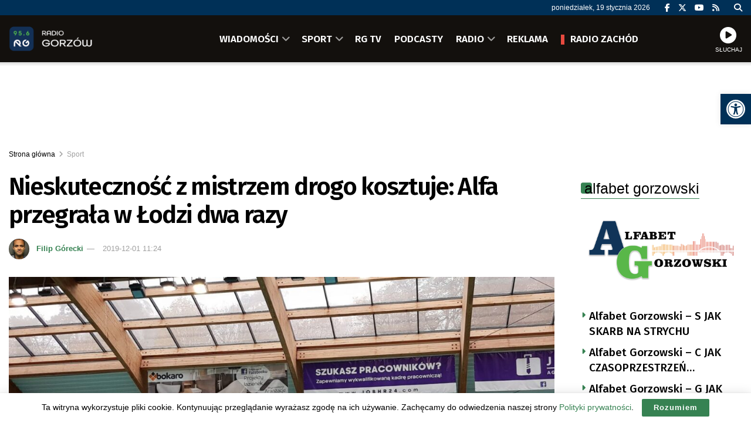

--- FILE ---
content_type: text/html; charset=utf-8
request_url: https://www.google.com/recaptcha/api2/anchor?ar=1&k=6LfX9Z0eAAAAANnj7Y7TsOrxTVU74THqLVYWCg_U&co=aHR0cHM6Ly9yYWRpb2dvcnpvdy5wbDo0NDM.&hl=en&v=PoyoqOPhxBO7pBk68S4YbpHZ&size=invisible&anchor-ms=20000&execute-ms=30000&cb=rra9t0s8mfja
body_size: 48586
content:
<!DOCTYPE HTML><html dir="ltr" lang="en"><head><meta http-equiv="Content-Type" content="text/html; charset=UTF-8">
<meta http-equiv="X-UA-Compatible" content="IE=edge">
<title>reCAPTCHA</title>
<style type="text/css">
/* cyrillic-ext */
@font-face {
  font-family: 'Roboto';
  font-style: normal;
  font-weight: 400;
  font-stretch: 100%;
  src: url(//fonts.gstatic.com/s/roboto/v48/KFO7CnqEu92Fr1ME7kSn66aGLdTylUAMa3GUBHMdazTgWw.woff2) format('woff2');
  unicode-range: U+0460-052F, U+1C80-1C8A, U+20B4, U+2DE0-2DFF, U+A640-A69F, U+FE2E-FE2F;
}
/* cyrillic */
@font-face {
  font-family: 'Roboto';
  font-style: normal;
  font-weight: 400;
  font-stretch: 100%;
  src: url(//fonts.gstatic.com/s/roboto/v48/KFO7CnqEu92Fr1ME7kSn66aGLdTylUAMa3iUBHMdazTgWw.woff2) format('woff2');
  unicode-range: U+0301, U+0400-045F, U+0490-0491, U+04B0-04B1, U+2116;
}
/* greek-ext */
@font-face {
  font-family: 'Roboto';
  font-style: normal;
  font-weight: 400;
  font-stretch: 100%;
  src: url(//fonts.gstatic.com/s/roboto/v48/KFO7CnqEu92Fr1ME7kSn66aGLdTylUAMa3CUBHMdazTgWw.woff2) format('woff2');
  unicode-range: U+1F00-1FFF;
}
/* greek */
@font-face {
  font-family: 'Roboto';
  font-style: normal;
  font-weight: 400;
  font-stretch: 100%;
  src: url(//fonts.gstatic.com/s/roboto/v48/KFO7CnqEu92Fr1ME7kSn66aGLdTylUAMa3-UBHMdazTgWw.woff2) format('woff2');
  unicode-range: U+0370-0377, U+037A-037F, U+0384-038A, U+038C, U+038E-03A1, U+03A3-03FF;
}
/* math */
@font-face {
  font-family: 'Roboto';
  font-style: normal;
  font-weight: 400;
  font-stretch: 100%;
  src: url(//fonts.gstatic.com/s/roboto/v48/KFO7CnqEu92Fr1ME7kSn66aGLdTylUAMawCUBHMdazTgWw.woff2) format('woff2');
  unicode-range: U+0302-0303, U+0305, U+0307-0308, U+0310, U+0312, U+0315, U+031A, U+0326-0327, U+032C, U+032F-0330, U+0332-0333, U+0338, U+033A, U+0346, U+034D, U+0391-03A1, U+03A3-03A9, U+03B1-03C9, U+03D1, U+03D5-03D6, U+03F0-03F1, U+03F4-03F5, U+2016-2017, U+2034-2038, U+203C, U+2040, U+2043, U+2047, U+2050, U+2057, U+205F, U+2070-2071, U+2074-208E, U+2090-209C, U+20D0-20DC, U+20E1, U+20E5-20EF, U+2100-2112, U+2114-2115, U+2117-2121, U+2123-214F, U+2190, U+2192, U+2194-21AE, U+21B0-21E5, U+21F1-21F2, U+21F4-2211, U+2213-2214, U+2216-22FF, U+2308-230B, U+2310, U+2319, U+231C-2321, U+2336-237A, U+237C, U+2395, U+239B-23B7, U+23D0, U+23DC-23E1, U+2474-2475, U+25AF, U+25B3, U+25B7, U+25BD, U+25C1, U+25CA, U+25CC, U+25FB, U+266D-266F, U+27C0-27FF, U+2900-2AFF, U+2B0E-2B11, U+2B30-2B4C, U+2BFE, U+3030, U+FF5B, U+FF5D, U+1D400-1D7FF, U+1EE00-1EEFF;
}
/* symbols */
@font-face {
  font-family: 'Roboto';
  font-style: normal;
  font-weight: 400;
  font-stretch: 100%;
  src: url(//fonts.gstatic.com/s/roboto/v48/KFO7CnqEu92Fr1ME7kSn66aGLdTylUAMaxKUBHMdazTgWw.woff2) format('woff2');
  unicode-range: U+0001-000C, U+000E-001F, U+007F-009F, U+20DD-20E0, U+20E2-20E4, U+2150-218F, U+2190, U+2192, U+2194-2199, U+21AF, U+21E6-21F0, U+21F3, U+2218-2219, U+2299, U+22C4-22C6, U+2300-243F, U+2440-244A, U+2460-24FF, U+25A0-27BF, U+2800-28FF, U+2921-2922, U+2981, U+29BF, U+29EB, U+2B00-2BFF, U+4DC0-4DFF, U+FFF9-FFFB, U+10140-1018E, U+10190-1019C, U+101A0, U+101D0-101FD, U+102E0-102FB, U+10E60-10E7E, U+1D2C0-1D2D3, U+1D2E0-1D37F, U+1F000-1F0FF, U+1F100-1F1AD, U+1F1E6-1F1FF, U+1F30D-1F30F, U+1F315, U+1F31C, U+1F31E, U+1F320-1F32C, U+1F336, U+1F378, U+1F37D, U+1F382, U+1F393-1F39F, U+1F3A7-1F3A8, U+1F3AC-1F3AF, U+1F3C2, U+1F3C4-1F3C6, U+1F3CA-1F3CE, U+1F3D4-1F3E0, U+1F3ED, U+1F3F1-1F3F3, U+1F3F5-1F3F7, U+1F408, U+1F415, U+1F41F, U+1F426, U+1F43F, U+1F441-1F442, U+1F444, U+1F446-1F449, U+1F44C-1F44E, U+1F453, U+1F46A, U+1F47D, U+1F4A3, U+1F4B0, U+1F4B3, U+1F4B9, U+1F4BB, U+1F4BF, U+1F4C8-1F4CB, U+1F4D6, U+1F4DA, U+1F4DF, U+1F4E3-1F4E6, U+1F4EA-1F4ED, U+1F4F7, U+1F4F9-1F4FB, U+1F4FD-1F4FE, U+1F503, U+1F507-1F50B, U+1F50D, U+1F512-1F513, U+1F53E-1F54A, U+1F54F-1F5FA, U+1F610, U+1F650-1F67F, U+1F687, U+1F68D, U+1F691, U+1F694, U+1F698, U+1F6AD, U+1F6B2, U+1F6B9-1F6BA, U+1F6BC, U+1F6C6-1F6CF, U+1F6D3-1F6D7, U+1F6E0-1F6EA, U+1F6F0-1F6F3, U+1F6F7-1F6FC, U+1F700-1F7FF, U+1F800-1F80B, U+1F810-1F847, U+1F850-1F859, U+1F860-1F887, U+1F890-1F8AD, U+1F8B0-1F8BB, U+1F8C0-1F8C1, U+1F900-1F90B, U+1F93B, U+1F946, U+1F984, U+1F996, U+1F9E9, U+1FA00-1FA6F, U+1FA70-1FA7C, U+1FA80-1FA89, U+1FA8F-1FAC6, U+1FACE-1FADC, U+1FADF-1FAE9, U+1FAF0-1FAF8, U+1FB00-1FBFF;
}
/* vietnamese */
@font-face {
  font-family: 'Roboto';
  font-style: normal;
  font-weight: 400;
  font-stretch: 100%;
  src: url(//fonts.gstatic.com/s/roboto/v48/KFO7CnqEu92Fr1ME7kSn66aGLdTylUAMa3OUBHMdazTgWw.woff2) format('woff2');
  unicode-range: U+0102-0103, U+0110-0111, U+0128-0129, U+0168-0169, U+01A0-01A1, U+01AF-01B0, U+0300-0301, U+0303-0304, U+0308-0309, U+0323, U+0329, U+1EA0-1EF9, U+20AB;
}
/* latin-ext */
@font-face {
  font-family: 'Roboto';
  font-style: normal;
  font-weight: 400;
  font-stretch: 100%;
  src: url(//fonts.gstatic.com/s/roboto/v48/KFO7CnqEu92Fr1ME7kSn66aGLdTylUAMa3KUBHMdazTgWw.woff2) format('woff2');
  unicode-range: U+0100-02BA, U+02BD-02C5, U+02C7-02CC, U+02CE-02D7, U+02DD-02FF, U+0304, U+0308, U+0329, U+1D00-1DBF, U+1E00-1E9F, U+1EF2-1EFF, U+2020, U+20A0-20AB, U+20AD-20C0, U+2113, U+2C60-2C7F, U+A720-A7FF;
}
/* latin */
@font-face {
  font-family: 'Roboto';
  font-style: normal;
  font-weight: 400;
  font-stretch: 100%;
  src: url(//fonts.gstatic.com/s/roboto/v48/KFO7CnqEu92Fr1ME7kSn66aGLdTylUAMa3yUBHMdazQ.woff2) format('woff2');
  unicode-range: U+0000-00FF, U+0131, U+0152-0153, U+02BB-02BC, U+02C6, U+02DA, U+02DC, U+0304, U+0308, U+0329, U+2000-206F, U+20AC, U+2122, U+2191, U+2193, U+2212, U+2215, U+FEFF, U+FFFD;
}
/* cyrillic-ext */
@font-face {
  font-family: 'Roboto';
  font-style: normal;
  font-weight: 500;
  font-stretch: 100%;
  src: url(//fonts.gstatic.com/s/roboto/v48/KFO7CnqEu92Fr1ME7kSn66aGLdTylUAMa3GUBHMdazTgWw.woff2) format('woff2');
  unicode-range: U+0460-052F, U+1C80-1C8A, U+20B4, U+2DE0-2DFF, U+A640-A69F, U+FE2E-FE2F;
}
/* cyrillic */
@font-face {
  font-family: 'Roboto';
  font-style: normal;
  font-weight: 500;
  font-stretch: 100%;
  src: url(//fonts.gstatic.com/s/roboto/v48/KFO7CnqEu92Fr1ME7kSn66aGLdTylUAMa3iUBHMdazTgWw.woff2) format('woff2');
  unicode-range: U+0301, U+0400-045F, U+0490-0491, U+04B0-04B1, U+2116;
}
/* greek-ext */
@font-face {
  font-family: 'Roboto';
  font-style: normal;
  font-weight: 500;
  font-stretch: 100%;
  src: url(//fonts.gstatic.com/s/roboto/v48/KFO7CnqEu92Fr1ME7kSn66aGLdTylUAMa3CUBHMdazTgWw.woff2) format('woff2');
  unicode-range: U+1F00-1FFF;
}
/* greek */
@font-face {
  font-family: 'Roboto';
  font-style: normal;
  font-weight: 500;
  font-stretch: 100%;
  src: url(//fonts.gstatic.com/s/roboto/v48/KFO7CnqEu92Fr1ME7kSn66aGLdTylUAMa3-UBHMdazTgWw.woff2) format('woff2');
  unicode-range: U+0370-0377, U+037A-037F, U+0384-038A, U+038C, U+038E-03A1, U+03A3-03FF;
}
/* math */
@font-face {
  font-family: 'Roboto';
  font-style: normal;
  font-weight: 500;
  font-stretch: 100%;
  src: url(//fonts.gstatic.com/s/roboto/v48/KFO7CnqEu92Fr1ME7kSn66aGLdTylUAMawCUBHMdazTgWw.woff2) format('woff2');
  unicode-range: U+0302-0303, U+0305, U+0307-0308, U+0310, U+0312, U+0315, U+031A, U+0326-0327, U+032C, U+032F-0330, U+0332-0333, U+0338, U+033A, U+0346, U+034D, U+0391-03A1, U+03A3-03A9, U+03B1-03C9, U+03D1, U+03D5-03D6, U+03F0-03F1, U+03F4-03F5, U+2016-2017, U+2034-2038, U+203C, U+2040, U+2043, U+2047, U+2050, U+2057, U+205F, U+2070-2071, U+2074-208E, U+2090-209C, U+20D0-20DC, U+20E1, U+20E5-20EF, U+2100-2112, U+2114-2115, U+2117-2121, U+2123-214F, U+2190, U+2192, U+2194-21AE, U+21B0-21E5, U+21F1-21F2, U+21F4-2211, U+2213-2214, U+2216-22FF, U+2308-230B, U+2310, U+2319, U+231C-2321, U+2336-237A, U+237C, U+2395, U+239B-23B7, U+23D0, U+23DC-23E1, U+2474-2475, U+25AF, U+25B3, U+25B7, U+25BD, U+25C1, U+25CA, U+25CC, U+25FB, U+266D-266F, U+27C0-27FF, U+2900-2AFF, U+2B0E-2B11, U+2B30-2B4C, U+2BFE, U+3030, U+FF5B, U+FF5D, U+1D400-1D7FF, U+1EE00-1EEFF;
}
/* symbols */
@font-face {
  font-family: 'Roboto';
  font-style: normal;
  font-weight: 500;
  font-stretch: 100%;
  src: url(//fonts.gstatic.com/s/roboto/v48/KFO7CnqEu92Fr1ME7kSn66aGLdTylUAMaxKUBHMdazTgWw.woff2) format('woff2');
  unicode-range: U+0001-000C, U+000E-001F, U+007F-009F, U+20DD-20E0, U+20E2-20E4, U+2150-218F, U+2190, U+2192, U+2194-2199, U+21AF, U+21E6-21F0, U+21F3, U+2218-2219, U+2299, U+22C4-22C6, U+2300-243F, U+2440-244A, U+2460-24FF, U+25A0-27BF, U+2800-28FF, U+2921-2922, U+2981, U+29BF, U+29EB, U+2B00-2BFF, U+4DC0-4DFF, U+FFF9-FFFB, U+10140-1018E, U+10190-1019C, U+101A0, U+101D0-101FD, U+102E0-102FB, U+10E60-10E7E, U+1D2C0-1D2D3, U+1D2E0-1D37F, U+1F000-1F0FF, U+1F100-1F1AD, U+1F1E6-1F1FF, U+1F30D-1F30F, U+1F315, U+1F31C, U+1F31E, U+1F320-1F32C, U+1F336, U+1F378, U+1F37D, U+1F382, U+1F393-1F39F, U+1F3A7-1F3A8, U+1F3AC-1F3AF, U+1F3C2, U+1F3C4-1F3C6, U+1F3CA-1F3CE, U+1F3D4-1F3E0, U+1F3ED, U+1F3F1-1F3F3, U+1F3F5-1F3F7, U+1F408, U+1F415, U+1F41F, U+1F426, U+1F43F, U+1F441-1F442, U+1F444, U+1F446-1F449, U+1F44C-1F44E, U+1F453, U+1F46A, U+1F47D, U+1F4A3, U+1F4B0, U+1F4B3, U+1F4B9, U+1F4BB, U+1F4BF, U+1F4C8-1F4CB, U+1F4D6, U+1F4DA, U+1F4DF, U+1F4E3-1F4E6, U+1F4EA-1F4ED, U+1F4F7, U+1F4F9-1F4FB, U+1F4FD-1F4FE, U+1F503, U+1F507-1F50B, U+1F50D, U+1F512-1F513, U+1F53E-1F54A, U+1F54F-1F5FA, U+1F610, U+1F650-1F67F, U+1F687, U+1F68D, U+1F691, U+1F694, U+1F698, U+1F6AD, U+1F6B2, U+1F6B9-1F6BA, U+1F6BC, U+1F6C6-1F6CF, U+1F6D3-1F6D7, U+1F6E0-1F6EA, U+1F6F0-1F6F3, U+1F6F7-1F6FC, U+1F700-1F7FF, U+1F800-1F80B, U+1F810-1F847, U+1F850-1F859, U+1F860-1F887, U+1F890-1F8AD, U+1F8B0-1F8BB, U+1F8C0-1F8C1, U+1F900-1F90B, U+1F93B, U+1F946, U+1F984, U+1F996, U+1F9E9, U+1FA00-1FA6F, U+1FA70-1FA7C, U+1FA80-1FA89, U+1FA8F-1FAC6, U+1FACE-1FADC, U+1FADF-1FAE9, U+1FAF0-1FAF8, U+1FB00-1FBFF;
}
/* vietnamese */
@font-face {
  font-family: 'Roboto';
  font-style: normal;
  font-weight: 500;
  font-stretch: 100%;
  src: url(//fonts.gstatic.com/s/roboto/v48/KFO7CnqEu92Fr1ME7kSn66aGLdTylUAMa3OUBHMdazTgWw.woff2) format('woff2');
  unicode-range: U+0102-0103, U+0110-0111, U+0128-0129, U+0168-0169, U+01A0-01A1, U+01AF-01B0, U+0300-0301, U+0303-0304, U+0308-0309, U+0323, U+0329, U+1EA0-1EF9, U+20AB;
}
/* latin-ext */
@font-face {
  font-family: 'Roboto';
  font-style: normal;
  font-weight: 500;
  font-stretch: 100%;
  src: url(//fonts.gstatic.com/s/roboto/v48/KFO7CnqEu92Fr1ME7kSn66aGLdTylUAMa3KUBHMdazTgWw.woff2) format('woff2');
  unicode-range: U+0100-02BA, U+02BD-02C5, U+02C7-02CC, U+02CE-02D7, U+02DD-02FF, U+0304, U+0308, U+0329, U+1D00-1DBF, U+1E00-1E9F, U+1EF2-1EFF, U+2020, U+20A0-20AB, U+20AD-20C0, U+2113, U+2C60-2C7F, U+A720-A7FF;
}
/* latin */
@font-face {
  font-family: 'Roboto';
  font-style: normal;
  font-weight: 500;
  font-stretch: 100%;
  src: url(//fonts.gstatic.com/s/roboto/v48/KFO7CnqEu92Fr1ME7kSn66aGLdTylUAMa3yUBHMdazQ.woff2) format('woff2');
  unicode-range: U+0000-00FF, U+0131, U+0152-0153, U+02BB-02BC, U+02C6, U+02DA, U+02DC, U+0304, U+0308, U+0329, U+2000-206F, U+20AC, U+2122, U+2191, U+2193, U+2212, U+2215, U+FEFF, U+FFFD;
}
/* cyrillic-ext */
@font-face {
  font-family: 'Roboto';
  font-style: normal;
  font-weight: 900;
  font-stretch: 100%;
  src: url(//fonts.gstatic.com/s/roboto/v48/KFO7CnqEu92Fr1ME7kSn66aGLdTylUAMa3GUBHMdazTgWw.woff2) format('woff2');
  unicode-range: U+0460-052F, U+1C80-1C8A, U+20B4, U+2DE0-2DFF, U+A640-A69F, U+FE2E-FE2F;
}
/* cyrillic */
@font-face {
  font-family: 'Roboto';
  font-style: normal;
  font-weight: 900;
  font-stretch: 100%;
  src: url(//fonts.gstatic.com/s/roboto/v48/KFO7CnqEu92Fr1ME7kSn66aGLdTylUAMa3iUBHMdazTgWw.woff2) format('woff2');
  unicode-range: U+0301, U+0400-045F, U+0490-0491, U+04B0-04B1, U+2116;
}
/* greek-ext */
@font-face {
  font-family: 'Roboto';
  font-style: normal;
  font-weight: 900;
  font-stretch: 100%;
  src: url(//fonts.gstatic.com/s/roboto/v48/KFO7CnqEu92Fr1ME7kSn66aGLdTylUAMa3CUBHMdazTgWw.woff2) format('woff2');
  unicode-range: U+1F00-1FFF;
}
/* greek */
@font-face {
  font-family: 'Roboto';
  font-style: normal;
  font-weight: 900;
  font-stretch: 100%;
  src: url(//fonts.gstatic.com/s/roboto/v48/KFO7CnqEu92Fr1ME7kSn66aGLdTylUAMa3-UBHMdazTgWw.woff2) format('woff2');
  unicode-range: U+0370-0377, U+037A-037F, U+0384-038A, U+038C, U+038E-03A1, U+03A3-03FF;
}
/* math */
@font-face {
  font-family: 'Roboto';
  font-style: normal;
  font-weight: 900;
  font-stretch: 100%;
  src: url(//fonts.gstatic.com/s/roboto/v48/KFO7CnqEu92Fr1ME7kSn66aGLdTylUAMawCUBHMdazTgWw.woff2) format('woff2');
  unicode-range: U+0302-0303, U+0305, U+0307-0308, U+0310, U+0312, U+0315, U+031A, U+0326-0327, U+032C, U+032F-0330, U+0332-0333, U+0338, U+033A, U+0346, U+034D, U+0391-03A1, U+03A3-03A9, U+03B1-03C9, U+03D1, U+03D5-03D6, U+03F0-03F1, U+03F4-03F5, U+2016-2017, U+2034-2038, U+203C, U+2040, U+2043, U+2047, U+2050, U+2057, U+205F, U+2070-2071, U+2074-208E, U+2090-209C, U+20D0-20DC, U+20E1, U+20E5-20EF, U+2100-2112, U+2114-2115, U+2117-2121, U+2123-214F, U+2190, U+2192, U+2194-21AE, U+21B0-21E5, U+21F1-21F2, U+21F4-2211, U+2213-2214, U+2216-22FF, U+2308-230B, U+2310, U+2319, U+231C-2321, U+2336-237A, U+237C, U+2395, U+239B-23B7, U+23D0, U+23DC-23E1, U+2474-2475, U+25AF, U+25B3, U+25B7, U+25BD, U+25C1, U+25CA, U+25CC, U+25FB, U+266D-266F, U+27C0-27FF, U+2900-2AFF, U+2B0E-2B11, U+2B30-2B4C, U+2BFE, U+3030, U+FF5B, U+FF5D, U+1D400-1D7FF, U+1EE00-1EEFF;
}
/* symbols */
@font-face {
  font-family: 'Roboto';
  font-style: normal;
  font-weight: 900;
  font-stretch: 100%;
  src: url(//fonts.gstatic.com/s/roboto/v48/KFO7CnqEu92Fr1ME7kSn66aGLdTylUAMaxKUBHMdazTgWw.woff2) format('woff2');
  unicode-range: U+0001-000C, U+000E-001F, U+007F-009F, U+20DD-20E0, U+20E2-20E4, U+2150-218F, U+2190, U+2192, U+2194-2199, U+21AF, U+21E6-21F0, U+21F3, U+2218-2219, U+2299, U+22C4-22C6, U+2300-243F, U+2440-244A, U+2460-24FF, U+25A0-27BF, U+2800-28FF, U+2921-2922, U+2981, U+29BF, U+29EB, U+2B00-2BFF, U+4DC0-4DFF, U+FFF9-FFFB, U+10140-1018E, U+10190-1019C, U+101A0, U+101D0-101FD, U+102E0-102FB, U+10E60-10E7E, U+1D2C0-1D2D3, U+1D2E0-1D37F, U+1F000-1F0FF, U+1F100-1F1AD, U+1F1E6-1F1FF, U+1F30D-1F30F, U+1F315, U+1F31C, U+1F31E, U+1F320-1F32C, U+1F336, U+1F378, U+1F37D, U+1F382, U+1F393-1F39F, U+1F3A7-1F3A8, U+1F3AC-1F3AF, U+1F3C2, U+1F3C4-1F3C6, U+1F3CA-1F3CE, U+1F3D4-1F3E0, U+1F3ED, U+1F3F1-1F3F3, U+1F3F5-1F3F7, U+1F408, U+1F415, U+1F41F, U+1F426, U+1F43F, U+1F441-1F442, U+1F444, U+1F446-1F449, U+1F44C-1F44E, U+1F453, U+1F46A, U+1F47D, U+1F4A3, U+1F4B0, U+1F4B3, U+1F4B9, U+1F4BB, U+1F4BF, U+1F4C8-1F4CB, U+1F4D6, U+1F4DA, U+1F4DF, U+1F4E3-1F4E6, U+1F4EA-1F4ED, U+1F4F7, U+1F4F9-1F4FB, U+1F4FD-1F4FE, U+1F503, U+1F507-1F50B, U+1F50D, U+1F512-1F513, U+1F53E-1F54A, U+1F54F-1F5FA, U+1F610, U+1F650-1F67F, U+1F687, U+1F68D, U+1F691, U+1F694, U+1F698, U+1F6AD, U+1F6B2, U+1F6B9-1F6BA, U+1F6BC, U+1F6C6-1F6CF, U+1F6D3-1F6D7, U+1F6E0-1F6EA, U+1F6F0-1F6F3, U+1F6F7-1F6FC, U+1F700-1F7FF, U+1F800-1F80B, U+1F810-1F847, U+1F850-1F859, U+1F860-1F887, U+1F890-1F8AD, U+1F8B0-1F8BB, U+1F8C0-1F8C1, U+1F900-1F90B, U+1F93B, U+1F946, U+1F984, U+1F996, U+1F9E9, U+1FA00-1FA6F, U+1FA70-1FA7C, U+1FA80-1FA89, U+1FA8F-1FAC6, U+1FACE-1FADC, U+1FADF-1FAE9, U+1FAF0-1FAF8, U+1FB00-1FBFF;
}
/* vietnamese */
@font-face {
  font-family: 'Roboto';
  font-style: normal;
  font-weight: 900;
  font-stretch: 100%;
  src: url(//fonts.gstatic.com/s/roboto/v48/KFO7CnqEu92Fr1ME7kSn66aGLdTylUAMa3OUBHMdazTgWw.woff2) format('woff2');
  unicode-range: U+0102-0103, U+0110-0111, U+0128-0129, U+0168-0169, U+01A0-01A1, U+01AF-01B0, U+0300-0301, U+0303-0304, U+0308-0309, U+0323, U+0329, U+1EA0-1EF9, U+20AB;
}
/* latin-ext */
@font-face {
  font-family: 'Roboto';
  font-style: normal;
  font-weight: 900;
  font-stretch: 100%;
  src: url(//fonts.gstatic.com/s/roboto/v48/KFO7CnqEu92Fr1ME7kSn66aGLdTylUAMa3KUBHMdazTgWw.woff2) format('woff2');
  unicode-range: U+0100-02BA, U+02BD-02C5, U+02C7-02CC, U+02CE-02D7, U+02DD-02FF, U+0304, U+0308, U+0329, U+1D00-1DBF, U+1E00-1E9F, U+1EF2-1EFF, U+2020, U+20A0-20AB, U+20AD-20C0, U+2113, U+2C60-2C7F, U+A720-A7FF;
}
/* latin */
@font-face {
  font-family: 'Roboto';
  font-style: normal;
  font-weight: 900;
  font-stretch: 100%;
  src: url(//fonts.gstatic.com/s/roboto/v48/KFO7CnqEu92Fr1ME7kSn66aGLdTylUAMa3yUBHMdazQ.woff2) format('woff2');
  unicode-range: U+0000-00FF, U+0131, U+0152-0153, U+02BB-02BC, U+02C6, U+02DA, U+02DC, U+0304, U+0308, U+0329, U+2000-206F, U+20AC, U+2122, U+2191, U+2193, U+2212, U+2215, U+FEFF, U+FFFD;
}

</style>
<link rel="stylesheet" type="text/css" href="https://www.gstatic.com/recaptcha/releases/PoyoqOPhxBO7pBk68S4YbpHZ/styles__ltr.css">
<script nonce="KdWB8JIUWdmjRCYp002qdQ" type="text/javascript">window['__recaptcha_api'] = 'https://www.google.com/recaptcha/api2/';</script>
<script type="text/javascript" src="https://www.gstatic.com/recaptcha/releases/PoyoqOPhxBO7pBk68S4YbpHZ/recaptcha__en.js" nonce="KdWB8JIUWdmjRCYp002qdQ">
      
    </script></head>
<body><div id="rc-anchor-alert" class="rc-anchor-alert"></div>
<input type="hidden" id="recaptcha-token" value="[base64]">
<script type="text/javascript" nonce="KdWB8JIUWdmjRCYp002qdQ">
      recaptcha.anchor.Main.init("[\x22ainput\x22,[\x22bgdata\x22,\x22\x22,\[base64]/[base64]/UltIKytdPWE6KGE8MjA0OD9SW0grK109YT4+NnwxOTI6KChhJjY0NTEyKT09NTUyOTYmJnErMTxoLmxlbmd0aCYmKGguY2hhckNvZGVBdChxKzEpJjY0NTEyKT09NTYzMjA/[base64]/MjU1OlI/[base64]/[base64]/[base64]/[base64]/[base64]/[base64]/[base64]/[base64]/[base64]/[base64]\x22,\[base64]\x22,\x22E8K0Z8Kjw4MRbcOmw6fDt8OCw7xwRMKqw4XDrjx4TMKKwoTCil7Cl8KOSXN+Q8OBIsKyw5VrCsKuwoQzUV4Ww6sjwrofw5/ChQvDiMKHOEYmwpUTw4kRwpgRw51xJsKkbcKwVcORwr8gw4o3wofDqn96wrxPw6nCuBLCqCYLZC9+w4tIGsKVwrDCsMOewo7DrsKfw7snwoxQw4xuw4EDw6bCkFTCusKENsK+RE1/e8KNwoh/T8OVLBpWWMO2cQvCuAIUwq92ZMK9JF/ClTfCosKAH8O/w6/DhWjDqiHDkylnOsOKw4jCnUl/VkPCkMKeJsK7w68mw6thw7HCk8K0DnQ7N3l6D8KiRsOSHMOoV8OyWhl/[base64]/wpTCkX8Aw6t9W8OSwpwJwqA0WRl1wpYdDiMfAwzCsMO1w5AOw5XCjlRbLMK6acK4wrlVDjvCkyYMw4UrBcOnwottBE/Dr8OlwoEucXArwrvCkUYpB08HwqBqcMKdS8OcBUZFSMOEDTzDjE/CiyckPCRFW8O0w7zCtUdWw4w4CnQQwr13WlHCvAXCocO0dFFjeMOQDcOhwrkiwqbCm8KEZGBAw5LCnFxAwpMdKMO7ZgwwYiI6UcKIw7/[base64]/[base64]/G8KYw5rDiMKxBcKVwp0/[base64]/w4ILfWdodEXDqMO/FMO4wrxtw4sbw6vDmsK1w6YXwqbCmsK6VsOGw7xew6siJsOlXQTClWrClWJBw7XChsK/NA/Ci0gxGijCm8KITsOKwplWw4/DmMOyYABXOcObFlBwRMOMbnLDoAB8w4PDvVNvw4XDiBLCjiJfwpw6wq/DpsOoworDiVB/dsKTfcKvUn5+XAHCnU3CtMKrw4bDiglgwo/DqMKQDcOcLMOUecOEwpTCuGHDkMOnw6Buw5hvwrrCsCvCqww3F8OMw77Cv8KMwrgyO8K6wr/Cr8OPakjDrxjDpinDkFAXKVbDhcOGwolwIW7Dskp2NHwdwoVuw5PChy5oKcOJwrJ+XMKSbSIhw5d8dcKxw4Exwq1KHD1AQMOcwoFFPmrCqsK/[base64]/CpcOvXTHDg27CjQvCqCsnw5DDv2HDmzLDsmnCt8KXw4vCi2U5WsOtwqrDqStlwrnDgDbChC3DmcKnTMK9TUnCjMOTw5vDpkjDpT0Gwrp/wpTDhsKZIsKbVMO/[base64]/DqXHDg8OJRTbCtSxJwrsNw5nCosKpE1BewqM1w5bCmXrDp0bDuxTDlcK/XALDsTUzNE0Zw4FMw6fCqcOOVTtew68YZ28lYHMtNBPDm8KOwpfDmnvDr0RqMktHwq3DtmDDnR/CjsKXWEbDv8OtekDCuMKJNzc2LjVzWVlhOU7DnhdQwr1nwp4IVMOIRMKYwoTDnT1gGMO+TETCscKEwofDhcOzwoDDnsKqwo7Cql/DoMK8OcKnwq9Gw6PCqnTDinXDuFQMw7daVMOnNEvDn8Kjw4RuU8KpOmjCujc0w5LDh8OjdcKPwqxvLMOkwpdBUMO2w7YgIcKXJMO7Sn90wqrDiHvDsMKfJsKFwp3CmsOWwr5uw6vCq2DCp8OEw6rDgwXDoMKSwow0w43DjDIEw6RQOCfCoMKQw7/DvB0OdMK5cMKTIEV8D3rCksK5w5jCuMOvwqt7w5/ChsOSQiVrw7/Cs0LDn8KbwqwXTMKFwrfCrMOYGzrCtMOfbl/CrD0rwonDiSYYw6tOwoh9w7Qlw6LDucOnIcKcw6hUYTA9BMOww5tpw5URfR5EHw/[base64]/[base64]/HkHDo8KSwqEQwpnDo2tDwoPDsyJdLsK5cMK4ZGjCvkPDr8KXLMKWwofDgsOYBcKgVcKxKishw65ywqDDkyRTV8O9wqAuwrHCsMKRER3DiMOpwqhjBUPCghl7woPDs3HDqMOWCsO5V8OBUsOlKh3Dmk0PKsKxTcOfwqTCnlNvF8KewqZgH1/[base64]/w4HDqMO4woVQKlHDmMKrw6fDsmsrw7wgNMKsw5LDujTCiilhOcO8w4R8JB4BXcO+ccKaBjjDiwPCnkU5w5PCnmUkw4XDjFx/[base64]/ClQ7DvyrCm8Kjw4bDoQlub8K8TcOURX19U8OzwokWwrwvEVXDr8KfFSdqO8OlwpzDgBo8w4cwMSIOZGHDr0DClsKcw6DDkcOGJhrDtMK0w4TDrsK0EgkZck/DrsKWdF3CghQawrt2w4RkPFHDlsOBw6xQNClFIcKlwpphN8Ksw6JZaGhdIRbDgH8MdsOrwrVNwqfCjV3Du8OxwrF7fMKNQWRTBgkHwpTDosOTaMK/w4HDhD9KRXfCmXoBwpIyw4fCiGBzChdqw57CmyUGKiI6EsOfDsO5w44Iw7jDmR/DnGVKw63DtAQow4XCpRIUL8Onwppcw5bDocOrw4HCqcKsOsO3w4rCjiMBw5gKw61sGcKyEcKewphqb8ONwoFkwqkcQ8O/w50nGxLDosORwpM/w7kyWsKgKsOXwrDCjMO9RxNNdSHCqzLCtCfDksKhdsONwpLDocOTPlEkMx3DjDcMJGVNKsKVw7pywpomUik4A8OWwqcWW8Onwo1ZWMOhw7gJw63CgwfCnCJPUcKAwr/[base64]/CjcOnccOJNVY2wrTDr8OGw54HGMKow7LCkyvDvcKwE8KHw4Byw5HCpsO+wo/CmyM+w649wpLDk8OhJ8KOw5bCusK7aMO1Mw9yw7p0w49pwrfDl2fCp8OeDm5Kw5bDl8O5dTwbwpPCgcOlw6J5wrjDk8OLwp/DhihCKF3Cqggmwo/DqMOERz7Cu8OYYcKzPMOYw67DoSxpwqvChn0oChrCnsOBX1t+Wjt2wo9uw711O8KGacK+ciYHEDzDt8KVfhQuwoFSw5prEsOvfVMuwqTDgCFAw63CpVdyworCgcKFRBJkekkDCShGw5/DjMOew6VOwpTDqRXDpMKEGsOEIwjDp8KeYsKDwpbCnBbDtcOVUsKWT2/[base64]/w4xEJErDtsKewqnDtlApMcKTIcKdw5kAw6F1JcKWFlzDpC8MY8Ogw4xBwo4/eyBtw4IaMmDCoBTChMOBw4duT8K8eE3CuMOOw53CgljClcOOwoHDusOoTcOSflLCiMKfw6vCiTgGfzrCoW7Dng7Co8K5eFB8XsKIHsOYN3M9ETEyw5F8ZxPCpTR/Hl1EIMOIAnvCscOHwoPDog4BAsO9aD3CqTzDg8OrOnNewphjJFHCqGYdw7bDlwrDp8OUXDnCgMKdw4UgNMOHBMOwQFrCjDEowrXDmQXCicOkw6jDksKMKUl9wrRXw6kpCcKTDsOgwqXCgnlPw5/CsihXw7TCh0DCunM/wpMbS8O6U8KYwo4VAjDDkBQ3L8KjA0bCnsKxw45fwoxgwrY5w4DDosKhw5bCuX3DsHcFJMO1TmRif1HDs0x+wozCqlHCpcOhJTkawo45H3oDwoLChMO7fRfDlxZ2TsOOJMKEUsKPZsO6w499wpbCqQ8/FUXDsFrDvl7CsEVYCsKpwoQcUsKMEBZXwrPDr8K1ZHkUUcKAP8OZwo3Csn3DlAIyaHpCwoLCh2nDoHfDjlpRWB0Vw6zDplfDo8O0wo0kw5RmAlxsw4hhCzxLbcKSwowSw5VAwrdawoLDqsKLw73DgiPDkyHDlsKjbE9RQSLCmcOVw7/[base64]/[base64]/[base64]/w4HChjfDjcOSwrAfwrIBw4I6ZsKkAyTCs8KNw77CvsOEw7AUw7AlIT3Cpn0GGMOaw6PCt1HDtMOFdMO3ZsK1w5Ziw5nDuVzDog1wE8KgGsO6VFBxTMOvXcOowoUIMsO+WHzDlcKgw6jDucOUSTbDv0MkT8KYDX/DrcOWw68kw45lLxkdWMKCCcKew4vChMOJw6HCvcOqw7HCvifDrcKSw5gFPCfCkkvCp8K2fMOXwr/[base64]/CnsKvMsOqE8KawofDo8ODaMK0Ly48HErDkhkhwrEVwofDmWPDnzXCtMOfwofDiQXDlMO4aS3DjxNkwo4vJsONJUHCuF3Ctm5oGsOjASfCrhBNw6LCoC8vw7XCiyfDhFNrwqJfQTQ9wrk4w7p/AgjDjXgjXcOgw5YXwp/CtMKvCMO8ecOSw6bDiMOIAV1gw7fCkMKZw68pwpfCtHXCqcKrw5FmwqEbw5fCt8Orwq4wYgXCjh4Jwpsaw77Dm8OSwpwuGHwQw5ROw5XDukzClsKmw6UCwoB1wpwaRcOewqzCuHZ2w5gOPlhOw6TDr2nDthNNw5hiw4/DmV/[base64]/DucO2QcOxd8ODYQ3CgsK3aMO3w69Pw4hUH0sRdcKowqvCn2PDkkTDt0/DjsOawq11w6hWwqzCsWBfCFtJw5JQcyrChxgHCiHCpBPCpkxKWjxUIgnCiMO/JsOGKMK7w43Crg3DjMKZB8Ocw4JLZMO9cVHCu8KFDWt4A8KfAlHDg8OJUyTCrMKKw7DDicO2MMKhLsKmfV5lATHDl8K3GEPCgcKAw5HCqcO4QzjCugcTVMKGPF/CssO0w68vNMKWw65lLsKgGcKpw77Dl8K9wqDCp8Klw4ZUMsK/wq8kdhwhwofCrMOaEwsHVhZqwpcrwr1uV8KkUcKUw7J/CMK0wqM9w7hQwpTCkmwfw7dIw5oTB1g+woDCjUxjZMO/[base64]/E3N+w4bDp8KCw4nCuB7DscKaVsOTw7tgwoUFUBhifMK6w47CgsOswqLCq8KSOcO/TB7Clj5zwrrCscOoHsKzwpZ0wqVpJ8OBw75NS3TCnMO3wqlNZ8KbETPCvcOTCjohcCURbnzDp2t7DBvDvMKeERVzbMOPTcKMw4jChXfCsMOsw4Mcw4TCsRXCocKJO2bClMOMY8K/Cj/DqVjDnmlDw71ww5h1wqvCiEDDsMKjXWbCmsOnB0HDjwnDnWUGw4DDjEUUwocyw6PCsXIrwoQPYcKzCMKiwoTDiDcsw4vCmcKBXMOGwph/w5A3wpvCggc3JV/Cl1DCr8Khw4TChUXDpl5scwg1FMOxwql8wpzCuMKHwq3DoArCrQlTw4hEecKjw6bCncKXwpjDsxAswpgEL8KYwq7DhMO+UHtiwq4kcsO/c8K0w7M7VT3DmFlNw7LCl8KeInoPdWDCgMKQDsOywr/[base64]/DgsKQHnkFJsOyccO1w7/CmcOIOMKcwrU6SsKiw75nBcOQwqTClEMlwozDg8KmbMKiw6ciwo8nw6TCl8OpFMKxwrIZwo7DusOwDnbDqHNDw5TCs8OxQi/CkBbCrcKYSMOEJwTDjMKmSMOaJiZJwrc2McKnb14nwo1MKCQlw50QwoZNVMKXCcKVw7V/bmDDrFTCgxE5wrzDicKkw55OWcKtwojDogLDmgTCplp1DcK2w6XCsELCnMOEJcKjJcKkw7A7w7lyI2cBPVPDqsOkLz/DnMKuwo3ChMOtZUUCYcKGw5MUwqDCg0ZlRAZwwrotw61aLGMWWMOBw6FNfGDCiUrCk3kbwqvDuMKow6Mxw5zDnQlWw6jCicKPQcOcP087elYIw67DmyvDgVFFWAjDm8OPE8KPw7UKwpgCNsOKwrXDihzDrzx4w6gBXsOKesKUw6/CjXRqwrR+dSzDucKgw4zDt2jDnMOMwoZ4w4MTPVHCp3EDYFvCjX/CpMONHcO/[base64]/Cq8OpwqMxwpHDgj54SD0Ic8OYw7EQworCvMKQaMOEwqLCjcKWwpXCk8OJBAohBsKSJMKgVSAYFmPCjTFwwr8VTHLDs8K5FcOMc8KlwrhCwpLCmiJBw7PCpsKSQ8K8DS7Dt8K9wr9WfyXCvcKpX2x9w7c4TMKbw6kmw7/CuAnChSTCtQHDmsO0bcKdw6TCtCfDi8K8woPDiFViB8KzDsKYw63DqWPDjMKjQMK7w5XCkcKZOkd1w4rCj1/DkFDDqUxBBsOma1lYF8KQw7HChsKIZkTCpi3ChCrDsMOjw7F4wqdhdcOAw43Cr8KMw60ew51MR8OWdV9mwpNwKXzDu8KLS8Khw5bCuFgkJBjDlCfDpMK4w47CnsOyw7LDsAs9woPDl1zChcO7w4A/wqjCtCJ7VcKaMsKEw6bCocOnLSbCmlJ6w6nCk8Oxwq98w6LDgmjDgcKxfzoVNQc2USh4c8K6w4vCvHN/[base64]/[base64]/P1LDkzdMccO7BiDCocKOAAjDgMOSfcKow6NTw4HDni3DvQzCqRDCsCLDgWnDvMOvFRMIwpBRw74iUcOEQcKNZDpIPE/CnR3DtkrDlUzDhjXClMKLwrd5woHCjMKLSVzDijzCuMKeAw7DiF/DtsKAwqoGLMKxQ1Q9w6HDk1TDkynDi8KWdcOHw7PDgwMQY3nCuC/DoV7CrCMJPhLCv8Ozwqczw6zDv8KOQBDCuR5ZNXHDqsOMwpPDrGrDnsO2AC/Dr8KSBC8Uw7sRwonDt8OJMknCoMOYaDM+U8KMByHDpkHDpsOGGUbCthMuUsOMwrvCvsOnVsOyw6bCpQ1KwrNxw6pYEiXCgMOgLMK3wqoJPkk6MjV/f8OaOnthWirDryBhHBVnwo3CsjPDk8Kjw5PDhcOTw4sDIizCtcKSw4BPRhbDvMOmcRhcwrUAQURLAsO2w43DrcK/w55Uw64iQjrCgwBSA8Kgw6pUecKfw5I1woZKQ8KQwoUWFT4aw7pZRcKhwo5GwonCosKgDGzCjMKoYgc+w6sSw4xYCSHCjsKIAAbDmS4uOgpsUCAewqtWZCnCryDCrcKsD3c4NsOuNMOTwqQkUirDqSzCmicZwrANcHDCgsO3w4HDuG/DjMOyO8K9w6YZBWZTOA7CiTZUwpnCucONQTPCo8KHKi4lDcKBwq7Ct8O/w7XCqU3CqcKfcQzCnsKuw54+wpnCrCvDgMOeAcOvw6UoBUhFwqnDnyoVMEDDol8zYgQuwqQhw4jDhsODw4chPgQVHBklwpLDg2/[base64]/V05mZVdJBm8Qw7UAEFDCo8O8TcOHwrnDqT7CpsO6AsOWInJ4wrDDkMKXWEYMwr4vccKmw6/ChAvDr8KKbirClsKWw6LDt8Ocw58hwpzCt8OGV2gOw4LCkTXCmQbColM6SD1DRwM6w7nCjMOrwr4gwrDCrMK+M3HDiMK5fTjDsXvDvTbDsABTw7w0w6vCkU5sw5zCtBlGP0zCrSgWYEjDthl/[base64]/KjADAlDDpHJ2wpLCssKyScOYWcOkw4/[base64]/X8OpwqZpD8OKwrx+w4vCssKFUwXDlsK/YGPDlS4bw48dT8OfZMKiDMKJwq4ew5PCvwB3w544w60bw58nwq5rdsKcOXF4wqFGwqZ0AwrCocO1w7zCoxJew7wRT8Knw7LCo8KCAW5Mw4DDt0/CrBPCscOwOhpIwoTCm28cw4HClgZQSn3DiMODwqI3w47ClsONwrYMwqI6HsO9w7bClR3CmsOdwqjCgsO2wr5jw6snGjPDtgd+wpJOw6lsISjCgC4XLcOvRDIXVT/Dv8KDwpPDp3TCtMOpwqB4CsK1CsKawqQvw7DDmsKkZMKmw7Uyw7JFw5BfbCfDqD19w41Tw5kAw6zDr8OMIcK/wrrDgAJ+w54BScKhSUnCmTtww4kLI1s3w53Cs0N2XsK+QMOsXsKxE8KpQkLCtCTCnsOBO8KgIRbCiVzDm8K0GcOVwqhRD8KgXsOOw6rCosOgw40KT8OAw7rCvgHCpMK4wpfDucO0Zxc3LF/CiG7DvnULVsKLRS/CtcOywqgJagYZw4XCl8KtejLCqX1bw4vCohlDaMKYdsODw6hswrNSaCoNworCqhXCp8OGAEglIwMuPjzCmcO/S2XDkDPCghgkAMOXwojCjcOzF0dUwo5Vw7zCiTYnIkbCqCtGwph3wpI6RnUUasOVwpfCu8OKwrhtw57CtsKpFh/DosOowoxnw4fCmkHCqsKcPTbDjcOswqBQw5RBwrHCvsKRw5wTwrfCjx7CusOhw40yaj7Cq8OGeELDvQM6RG3Dq8O8BcKbGcOGw51YWcKTw6ZXGFpfKHXCpwMoAzZdw71bDV4QTx8IEWIZw6ozw7Evwq8Bwq7CmBdEw41nw4NKWcODw7EqCsK/G8Kaw4l6wrZUPnYTwqZ2UcOQw4piw4vDvXRjw7h5RsKwejRHwpnCu8ORUsOcwrsDIB82BMKJLGLDth59wr/[base64]/CmMKgw4TDpcOYw6AHwpMJUMO4woETw6h6OsKuwrDCnmXDk8O6w7rDqcOMEMKVL8OJwrdZfcOsVMO/DHDCj8KnwrbDhybClMONwqgfwonDvsKewqjCkikpwq3DnMKaEcOmG8KsLMOiHsKjw7YTwp7DmcOJw4XCj8OQwoPCmcOrbMKXw40iw5d7G8KTw6wNwp3DiQJfcFcLw41gwqRwLCp3Q8Kdwp/Cg8K6w5TCsS/[base64]/[base64]/wqZYUkPCh8KJKcK9YifDo0bCvFEGEMKMwp0DZAQIJ0fCpsOmG2jCksOXwr9GJcKKwqTDisO5SMOiYMKXwpDCmsKbwovDqApmw5nCi8OWT8KtYcO1ZMKnOzzDijTDp8KRNcKUFmUFwqJOw6/Cp0TDozAaHsKyS2vCjWNcwpRtPBvCunjDtAjDk0vDiMKfw7/DmcKxw5fCvQ7DuFvDscOnwq9yPcKww5EXw6jCpkxOwqBXBC7Co2zDiMKPwq9xDXvCnijDm8KHb0HDvk5BIlwhwo8BM8KWwqfCgsOUesKgIRJyWSoHwoBAw5jCs8OJNnhRAMKGw70MwrJ7RERWWVHDisOOeVIsL1jDpcOpw5/[base64]/wr/CsMKwwrwWw7TCvsOMw4tbXMKNasO3XMKOw44aw4vDl8OGwoLCt8K/wrkLGhDClAnCqsKCUVvCisOmw5PDryXDiXLCscKcwp5RIcO5dMOvw7nDnTjDtCdmwoLDvsOPQcOpwofCoMOfw7wmAcO9w4/DjcOfKsKrwoN9ZMKVQxLDjMK9w4bCojkdw73CtMK3ZEnDkyDDu8Odw6diw4RiEsOLw5c8UMKpYxnCqMKsHUTClizCmBtBb8KZW2/DgA/CsHHCpCDCqXjCsUw1YcK1UcKEwoXDjsKGwoPDoiHCmUTCiETDhcK9wpwEbxvCtDjDnyXCrMKTMMOOw4dBwpkFWsKVUFVRw4QBDXtUwq7CjMObBsKWKR/DpGXDtsOGwq/ClgpDwpjDvVbCqGJ0HFXCkTQAJxPCq8OYUMOiwpkcwoYZwqIyR2kCK3fCvsONw7TCmEN1w4LCgAfDhS/Dn8Kqw7Y8CVVzRsKVw7XCgsK/[base64]/bHLCuMOOw67Ds8KEwrY9RDQgw5wzwrfDjMOgwpMjwrUEw5PDnwJlwrYzw6Jew5YOw7NOw7nDmsK6M0DChFJZwphwcSAdwovCgcOPBMK+c2jDssKDWsKcwr/DosOgBMKaw67CpsOAwphmw5MVD8K8w64Vwr0bAGgHdkpTWMKLJmTCp8KaVcOANMKFw5UVwrR3aDF0ZsO3wqjCiCkBYsOZw57CvcKew7jDnXprw6jCuFhpw70Hw5B+w5zDmMOZwog8XMKANXMpdhLDhANVwpQHFVtnwp/CocKnwonDoU1nw7HChMOTIyLDhsOhwqDDiMK6wrLCp1bCocKyC8OBTsKjwrbDs8KWw57Cu8KVw4bCtsOIwpdpYC8kw5LDjnzCt38XTMK3ZMKZwrTCtsOfw4UQwq3CgMOHw7cDUQNhJAR2woNjw67DmMKaYsKoWy/CscKRw53DsMOYIMOndcKYB8KwWMO/fy3DnBXCoRDDrlzDh8KFMhPDlEvCj8Kjw4FywoHDpAN8woHDhsOFQcKrY0YNeFEqw6F1SsOewqzDlH8EcsKxwrUFw4sPPV/CiltCVWIaHjTCrCFKZCbCgS/DgUEYw4/DiXF0w5bCrMOIQHVSwo3Cg8K3w5x/w4Rgw7RTQ8O4wqTCrHbDhFnDvHBCw6zCjmrDosKLwqc5woYbRcK6wpLCssOLwphAw5gbw7LChA/CkDkXXSnCvcOgw7PCusKVFcOow6DDtnjDqMO8QMOYHTULw4/CrsOaEW0sccK+Xiw+wpscwrwhwrgOV8O2MW7Ct8KLw5A/[base64]/w5lEL1/CisKUwrfDmsOEX33DuwXCnMOSOMOKEV06wrrDiMOYwqzCslEAXsKpFsOow4bCkmzCu2bDmEHDnWHDiDUlU8KgCXglIlMQw4lgQcOrwrQvFMKtRS0UTH/[base64]/[base64]/w7JsUMKcd8Obwp1rTlbDsMORw7vDl0bChsKWVRQTODTDr8Kaw4Aaw6YowpHDqWNuecKkCMKTYnbCt3INwq/DjcK0wrEXwqFiWMOHw5FKw6Uiw4I5ccKWwqzDoMKdPcKqDTzCiWtvwqXDnkPDnMKDw61KBsKdw53DgipzQQfDqRh7O3bDr10yw5fCs8OTw59fbhBJMMKbw5HCncOBacKww4Jxwp4oZsOCwpgiZsKNJXERKmhFwq3CscO8wqHCtsOfbx0rwrEUXsKMTD/Ci2zCm8KVwpAKEk86wow+w7N2FMOXHsOjw7Z4d3J+AjrCq8ORTsOgdsKwLsOWw5YSwoQzwqDCusKvwqcSDGTCtcKtw5QaCXTCuMOZw4zCsMKow6RPw6cXB27DjiPCkhbCtcOxw5DChAsndsKHwo3DoidhLC/CvwcrwrlFC8KERQBgaXPCsndDw45LwrDDqAvDuUwGwpNFH2nCvCHCncOSwqkHWn/DlMKsw7HCqsO/wo4LcsOURRzDp8O7GAZqw50STBlzYMOPDcKVEFHDlzoZdW7CtWhNw45LPWfDmcO7CMOJwrHDnk3Cs8Ovw4TDo8K2OhxrwpbCt8KGwp9Mwo9eB8KLDsOJbMO5w49uwrPDmB3CtcKxIhTCtk7CksKqZh3DucOsWMOVwojCp8Oxw68pwqBHPH/DuMO9ZhUcwpPCiyTCrVvDjnsKDiV3wovCpU8GNz/DpGbDtcOsSB9EwrN1MwIQYsKlfsK/[base64]/XsOMWVTCucK/wrbCu8O+w7JkwrjCsyUtUmVWwoHDuMKwKFoyScKpwqd1dm/Ds8OINh3Dt1tZwoRsw5Riw5NnLiUIwr3DtsKORBLDvDIMw7zCp1dvDcKIwqfDncOyw4plw4Qpd8OZECjCpDLDgRQgSsKAwqoaw4TDsABZw4VrZsKqw7rCn8KuCR3DoXlAwqHCkUdiwp45dlPDpBvDgMKHw7/Coj3CmG/DslByZMKKwrzCrMKxw4/DnxkWw6jDt8O4UXjDiMOhw4rCi8KHTwQww5HCkhQyYkwtwofCnMOYwq7Crx14EjLCkgLDqsKdHMKLMnBgwrDDnMKxEcK2wrthw7pvw5nCjFHCrEM/OibDuMKuZMKUw7wpw5HDjVjDvF4Lw6rCn2XDvsOyAFI8OgtdZGTDpX1gwpbDtnTDq8OOw5/DqhvDuMOaYcKuwqLCiMOMfsO4KiXDuQQQY8OLWhrCtMOjZ8KITMKFw5nCmcOKwqJKwoXCs27CqTJuJX5CdGfDrkfDoMKIeMOOw6DCkMK1wrXClsOPwrZ0SnlPPBh3f3oDU8Orwo/CnjzDhFY8wptEw4jDhMK5w5Yzw5XCisKibyYaw4A0T8KBaCHDvcO8P8K0ewNXw7XDlVDDnMKhSnsUEcOVw7bDpTAmwqfDl8Onw6hXw6DCvyZ/[base64]/DusKBXsK7DzXCmgDCvh3ClsOYwrXCm8Kiw6JAw7Rtw4LCqm3Dp8ODwrTCrg3Du8KcdGgEwrUtwpRDd8K/wrUrX8KHwrfDuQzDtSTDqBh3wpBaw4/DrknDpsKHXcKJwozCt8KqwrYNGATCkSsDwoUpwrR4wqI3w4F1CMO0BSHClMKPw7fCvsKYFURrw6cOXSkIwpbDplvDgCIXT8OVEUXCunXDj8KnwqHDtw4Fw7/[base64]/[base64]/CpMO/wpJXwqoKwp7Dk8O9A8OaJyPDucKpw7UYw6BRw5Ftw4l3w4Q0wrpMw7cZD3kEw6EAFjYfZ2HDt2IEw5vDi8Omw4bCt8K2ccOwE8OYw7xJwrdDdFvCiT8lD3Qdw5bCpwsYw6nDocKzw78paCFcwovCuMK8SFLCs8KQH8K/Lg/[base64]/Dkl1sICnCqXnCkwQuw5/CkRXDhcK2w6LDgSI2a8O3TVczLcOLfcK4w5TDisOBw4B1w7vDrsOrT1XDk0NZwpvDoVtRRMKSwqF1wrXCsXnCo1liciRlw7/DoMOdwp1OwoIhw7HDrMKbHyTDgsKZwqc3wrEEC8ODQwzCssOfwpfCrMObwqzDg10Lw7fDoDU/w7o1bwHDpcONDiBPVA5lPcOsScKhQ0RvY8K4wqTDt3NDwqYmH2rDo0F0w5vChUTDsMKXKz1bw7nCnnlJw6XCmQRaQ0jDhhDDnUfCncO9wp3DpcOlWW/DjD/DqsOHPjZNw6XCs39HwpZiSMKjEsOPRRJJwqBDecOFVkscw7MKwqLDnMK1NsONUSXClyfCuVDDgWrDssKIw43DmcOGwrNAIcOYPAZVfHcvNxjCnGfCqSzCv3TDvlImIMKBMMKfwo7ChT3Dr1rDtsKeWDTDjMKuL8OjwqzDn8KzD8O7TsKNw7kZLEwiw6fDml/[base64]/CtHc5YMOKw50TwqnCrsK9wrMwwphILU99TsOpw7UKw7AKCjPDsn/[base64]/Ch8K5w4J8wohAFVQqw7XDssOOHsO5ambCi8OTw4fDmsKnwrrDqMKhwr/[base64]/DtcK+woXDlsKawrpjby3CsF9qwqgaJMOXwoXCpVB2BGPCgcKFPcOtICsDw4XCr3/CnlFmwoNtw7/Dn8O3eTBRBXpXYMO3YsKnasK9w7zCmsOrwrgwwp0jSWvCrsOCeSgTwprDisKFUQwJc8K8AlDCuXYEwpckLsO5w5gnwqUtGSt0STY7w6oVD8KXw6/DjwMnZSTCvMKbUWLCnsOEw40KGStqWHrCiXXCtMK5wpPDicKGLsO4w58uw4TDicKQBcO5dcOiD212w6kUCsOnwqlzw6fCtU/CpsKrGsKOwoPCs1/DoUTCgsKef1xtwoAHIzzClQ3DgDTCr8OrPS5ow4bCvkbCmcOCw5/DvcK/[base64]/w6gLIkJ4VHplKcKEV8OhwrJywrnCtsOvwpdME8KCwplbL8Oewo02LQ4owrB8w53Cg8OnCsOuwpzDo8K9w4LCqsOoKWsMSjvCoQgnOsOTwrfCkmnClyXDkinDq8OjwqMJBCPDvFPCqMKqZsO3woMww7ZTw6XCjMOYwohPdDjCkTd/b3IkwpTChsKgIsO/[base64]/CqcKBX17DgMKHw5Inwr3CujNUwpDDqEHDsh/DpMOXw7DDp3E/w4PDg8KzwrXCmFjCu8Kuw7/DrMKPc8KYB1VIP8O/RBVrFnd8w4hnw43CrQXCjnLDhMOlCgfDphzCocOFC8KlwpXCuMOuwrE1w6fDu07DtGI/anQew7nDgg3DgsO4w7HCnsKIdcO8w5spOApuwpspWGdrCHx1F8OqJTXDg8KSdCRewo8fw7fDgcKIdcKWMzbCkwt5wrA5cyHDrXUnW8KJwozDqE/DiUE/ccKoLiIvw5TDhWZcwoQHSMKEw7vCmcKuD8KAw4nDhmTCpGh8w5k2wovCjsOGw65UAMOawovCksKVw7prBMKNS8KkdnnDoGLCqMK8w6I0acOuaMOvwrQYKsKAw5vCmVg3w4PDty/Dng0bFD5Nwq0oZsKew7DDo1TDjsKXwqXDlAQsAMOZB8KbNWnCvxPCqx05GBbCgklbKcKCFQDCuMKfwrZeEgvClj/DlnXCksOcEsKuAMKnw77DrsOgw7cjL35Lwr7DqsO1d8Kqcys/w5dAw6fDjwBbw67Co8OBw73CoMOow45NBkZ4QMONd8KKwovCq8KtJCfDnMKgw4AbecKmwq1dw44Xw7jCicOyLcKbCWJwdsKGZTjCmcKFCyVqw7MPwq5tJcKSBcOUPBJzw7gEw4DDicKfYAjDncK/wqPDvFAmDcKafkU1B8O8RRfCncO4dMKgZcKhKlbCjhvCkcK5JXYQSixZwqElSA9hw7XChBHDqGLDgSfChlheHMODQEVhw5wvwr/DicKNw6DDusKdcSN9w5TDtg1Gw7EVGwt+UmHCpBnClH/CksO1wq48w5PDr8Ocw7gdRxk8TcOHw7/CiwjDsGbCvsORCMKHwozDlEPCgMKnAcKjw4cXEDZ6ZMOJw4VUNjfDmcOkD8KTw47DuzduWAbChgEHwppbw7zDiQDCrSo5woTCjMKOw4Qlw6rCtG8aKsOXSX8xwqNVJ8KpVgHClsKmYinDiwBiw4hPG8K/CsOvwphHasK2DXvDi38Kw6Ujw6ItTSoWD8KbZ8KPw4p/dsK4a8OdSmM6wrTDthTDocKrwrB3cX4BY0wBwrvDs8Krw4HCuMONCUDDgTYyQ8OQw5YnRsOrw5fCtS8Kw7LCjcKMPnEAwokQecKrIMKXwr9EABLDtn0daMO1GinCoMKhHsKgbVrDh3nCqMOvf1Ekw6RTwqzCuifCgDbCsDPCgsKKwonCmMKHMsO/w4JGL8OdwpYWw7NGVMOtNw3CjRtwwqbDosODw7bDlz7Dnk/[base64]/Dl7CusOZZWjCncKnQsO5d8OpwrAEw64zwp9mw6rDhC/[base64]/CkEPDk39BwoopwrzClCzDi8Ogw648LxYYP8K5woDCj8Ogw5PDpcOXwrLCqWcVVMOlw69/w4rCscKZIVJcwpXDplIvR8KXw6fCs8OKBsKiwosrE8KOBMKTbTREw7QlKsOKw7bDiVTCjMOqShonTjBCwqzCvBNZwonDhx5TVsKpwqxjeMO6w77DilvDv8KOwqjDknBlMw7Dh8OjKlPDpXVDKxPDn8O8woDDu8OywoXCnh/CpMOHEE7CtMK8wpQ0w4/CpWg2w5pdFMKDQcOgwqvCu8KzV2d5w4TDsTA+SGBUMsKUw6R3TcOUw7DCgRDDokhCf8OTRQLDpMOXw4nCtcKtwpzCuhl0R1sJHDokE8Kew4kAcnXDksKBM8OZbyLClgPCtyHCocOSw5vCiA/[base64]/[base64]/[base64]/Dm8KJwoFzw49OTcO2w5zCmx9Pen0kwoscesKEwpLCrsOUw6t9wp/[base64]/CvhHCq8OHw4jCjsOgwp0pwpEGCyFfKnpzw53Dm2PDgCjCgQLChsKPFAxJcHJ3wqQvwqtKUsKgw4RQQ2LCg8Kdw7/Ct8KARcOFbMOVw7PCu8Onwr7DnRLDjsOaw5jDtMOtIEZmwoPCscOWwqDDhHRtw7nDgMKow7/CjyEtw5IdJsKxYA3CuMKfw7FzRMOpDQPDollWD25RO8Kvw7RDMw3Dp3TCsyR1MnF8TxLDqMOmwpvCs1vCjToKRRx6wq4MKHMVwovCtsKSw7ZKw4kiw7/DssKjwoMew6kkw77Dgx/CvB7CqsKmwqXCuWLCrmHDjsKGwpotwoFiwpx9NMOHw5fDiXIMW8OxwpMtc8OrZcK2M8KLLwRPAsO0DMOleg4vE0Fhw7pGw73CnV4dY8KEL2IBw6FoKATDuCrDsMOqw7txwrLCiMOxwprDvX3Cu3cRwrc5asOCw4NOw5rChMOBEMOXw6jCvCMPwqA/HMK3w4I+S28Vw6TDhMKGAcOAw5oCGiPCn8Ose8K0w4/DvsK7w7tnVsOSwqzCv8KBasK7WBrDlcOxwrTChDvDkw3CqsKqwojCkMOIdMOKwrnClsOXd1vCtl7Dny3Cg8OSwqxBwpXDlW5/w5R3wpAPGcKkwpXCuhbCp8KLM8ObJzxBTMKDFhLCkMOoOCJ1B8OCLMK1w69HwojCnT4/[base64]/CtcO2w5PCjEnDtMOww4wiIcOhGyRHMn4nw57DqCjCp8ONWsOswpMkw5x+w4lJWGXCnkx3OTZjclbDmQnDnMOPwqc+woTCicOtYMKvw5Imw77DsF7Ciy3Dky1+YFB6I8OcAW5wwoDCqUhOEMOXw7BgZ27DrDthwpQPwq5LCTnCqRU/w5/DlMKywox3DcKjw7ITfhPDly5RAVhZw6TCjsK5U3Ecw67DrsKUwrnCqMOiB8Kpw7rDm8OGw711w7XCl8OSwpYtwpzCl8OIw7vDkjIYw67Dtj3DgcKTFGjCnhnDiTzClTxgLcKLO1nDm0pvwoVGw5hhw4/DhkEOwo5wwofDisKBw6kVwpzCr8KZEjFtBcKGKsOgCMOVw4bCrH7DoHXDgiEywqfCnHXDmUxPccK0w7nDucKDw43Cm8Ozw6PChMOJZsKjw7vDiE7Dgm3Dr8OabsKyMsKCDAt2w57DqGzDq8OIMMOBcMK7H3E4WcOfRcOwX1PDkwQGYcK3w7TDqcOTw7/Cv10Jw6Eow4oEw51Cw6HCpBPCgxYXw63Dmh3Ct8OwZBkBw4NHwroowqgOQ8KhwrIxFMKYwqnCg8KNbMKqaSZww6/CjsOEJR1pClzCpsK2w6LCnybDjkDCuMKfPWnDmsODw6vCmy06b8OEwowDUVU5YcOgw5vDoRfDqHs5wotWasKgECccwrXDusKMUT8VHgHDrMK1SVrChCLCncKZa8OURn0cwohTfsKswpLCtD1GCsOnM8K/GBfCjMOXw45nw4LCnnrDpMKmwp4ZaA0cwpLCtcKWwp1Lwog1EsOWFmZBwpDCnMKLIGPCrTfCgyQEb8O3w7wHCsOYBm1Hw77DgQ41VcK0TcOdwo/DmcOOC8OuwqLDnFDCh8OHDjA7cgw9Ym3DniTDhMKFBMKlD8O3TjvDkGMrMw06AMO7wq43w7fDpjUPCFJWFMOTwoIZT3tGERRhw4t4wpUrClheD8Osw6d/[base64]/TsOqwq5aXsOTwoLDvMORAV3CvMKiw4nCtxjDi8OHw6bDmcKuw5w7wox8DmBhw63DoCVhbcKiw4XCscK2W8OEw7vDj8KMwqtMVxZHPMKkfsKywpoeYsOmesOWTMOYw7/DrRjCrETDpMKOwprDhMKBwoVWfcOzwqjDvUICDhXCqid+w50GwoUAwqTChFXDtcO3w4HDpRd/w7rCuMKzAX3CisKJw7AGwrHDrhdnw4hlwrARw6ljw7/Di8OvFMOGwoAvw513QcKxRcO+fSrDg1rDscOtNsKMb8K2wp19w6xyGcOLwqYmw4Vww4hoCsOFw47DpcOPfwlew49Pw7PCncOYH8OSwqLDj8Kww4UbwoTDtMKjwrHDn8OIHVUVwrNQwr4zMBFdw6pzJcOKHsKRwoR/[base64]/CqlModsOvNcKGKQ\\u003d\\u003d\x22],null,[\x22conf\x22,null,\x226LfX9Z0eAAAAANnj7Y7TsOrxTVU74THqLVYWCg_U\x22,0,null,null,null,1,[21,125,63,73,95,87,41,43,42,83,102,105,109,121],[1017145,652],0,null,null,null,null,0,null,0,null,700,1,null,0,\[base64]/76lBhnEnQkZnOKMAhk\\u003d\x22,0,0,null,null,1,null,0,0,null,null,null,0],\x22https://radiogorzow.pl:443\x22,null,[3,1,1],null,null,null,1,3600,[\x22https://www.google.com/intl/en/policies/privacy/\x22,\x22https://www.google.com/intl/en/policies/terms/\x22],\x226VDF5jo2F2rQvFaKvCrB5ADODtQ1gvRwAJI2nfgHBsA\\u003d\x22,1,0,null,1,1768811440482,0,0,[226,54],null,[49,45,100],\x22RC-aolFzwpUHp8NqQ\x22,null,null,null,null,null,\x220dAFcWeA4sPRscFdsUP5lGAq5sqII1NOuHVoRj5F60Ke0W7XGZO-NYGCw76xB6Q6ApgDTq-GeegOHxppLCrWSb648fDQ-2-b0bHg\x22,1768894240118]");
    </script></body></html>

--- FILE ---
content_type: text/html; charset=utf-8
request_url: https://www.google.com/recaptcha/api2/aframe
body_size: -271
content:
<!DOCTYPE HTML><html><head><meta http-equiv="content-type" content="text/html; charset=UTF-8"></head><body><script nonce="suaEt-wTb98JYAQxDqB9FA">/** Anti-fraud and anti-abuse applications only. See google.com/recaptcha */ try{var clients={'sodar':'https://pagead2.googlesyndication.com/pagead/sodar?'};window.addEventListener("message",function(a){try{if(a.source===window.parent){var b=JSON.parse(a.data);var c=clients[b['id']];if(c){var d=document.createElement('img');d.src=c+b['params']+'&rc='+(localStorage.getItem("rc::a")?sessionStorage.getItem("rc::b"):"");window.document.body.appendChild(d);sessionStorage.setItem("rc::e",parseInt(sessionStorage.getItem("rc::e")||0)+1);localStorage.setItem("rc::h",'1768807842790');}}}catch(b){}});window.parent.postMessage("_grecaptcha_ready", "*");}catch(b){}</script></body></html>